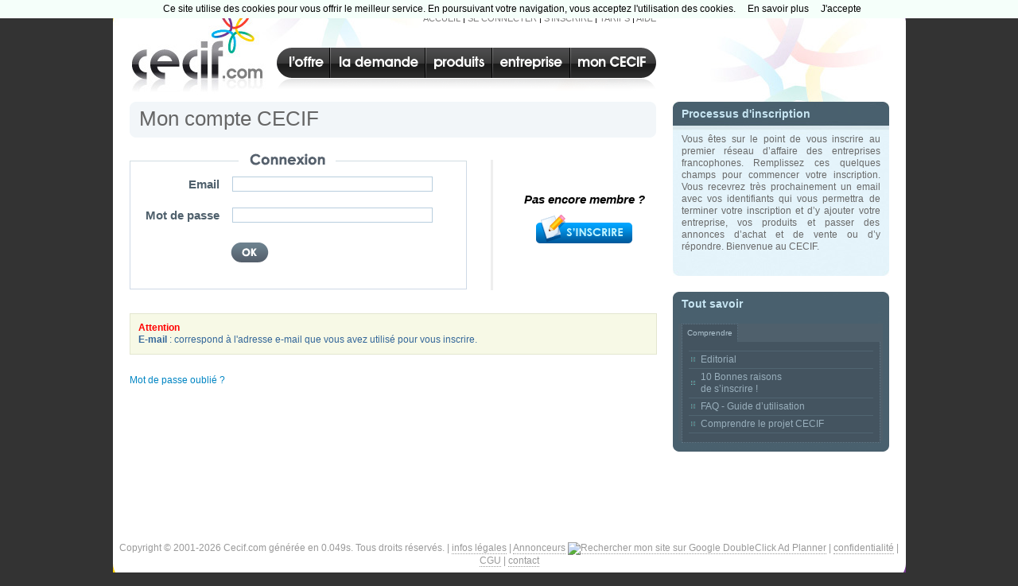

--- FILE ---
content_type: text/html; charset=utf-8
request_url: http://www.cecif.com/ajax/connexion-a-votre-compte.html?ref=http://www.cecif.com/membres/messagerie-111_contacter-entreprise-lucrin-sa.html
body_size: 3555
content:
<!DOCTYPE HTML PUBLIC "-//W3C//DTD HTML 4.01//EN" "http://www.w3.org/TR/html4/strict.dtd">
<html lang="fr">
<head>
<meta http-equiv="Content-Type"
	content="text/html; charset=utf-8">
<meta http-equiv="Content-Script-Type" content="text/javascript">
<meta http-equiv="Content-Style-Type" content="text/css">
<meta name="description" content="CECIF - plateforme d'import export, annonces gratuites d’achat vente pour grossistes, producteurs, fabricants, fournisseurs du commerce international.">
<meta name="keywords" content="import export, plateforme, connexion, inscription , entreprise">
<meta name="author" content="import export">
<meta name="verify-v1" content="5ve16mxXNrx0ImUU553Aw2X011eEnMaT2tQDrWvs6kQ=" />
<meta name="robots" content="noindex, nofollow"><meta name="verify-v1"
	content="3mZuwcxCsokrrZJLRH30BtBB1IuvvODDRpEKNoVljg0=" />
<!-- Base Javascript -->
<script type="text/javascript" src="http://www.cecif.com/lib/js/jquery/jquery.js"></script>
<script type="text/javascript" src="http://www.cecif.com/lib/js/shadowbox/shadowbox.js"></script>
<script type="text/javascript" src="http://www.cecif.com/lib/js/shadowbox/shadowbox.skin2.js"></script>
<script type="text/javascript" src="http://www.cecif.com/lib/js/functions.js"></script>
<script type="text/javascript" src="http://www.cecif.com/cookiechoices.js"></script><script  type="text/javascript" >document.addEventListener('DOMContentLoaded', function(event){cookieChoices.showCookieConsentBar('Ce site utilise des cookies pour vous offrir le meilleur service. En poursuivant votre navigation, vous acceptez l.utilisation des cookies.', 'J.accepte', 'En savoir plus', 'http://www.cecif.com/informations-7-informations-legales.html');});</script>
<script type="text/javascript" src="http://www.cecif.com/lib/js/main.js"></script>

<!-- Other Javascript -->

<!-- Base stylesheets -->
<link rel="stylesheet" type="text/css" href="http://www.cecif.com/design/defaut/css/default.css" media="screen">
<link rel="stylesheet" type="text/css" href="http://www.cecif.com/lib/js/shadowbox/shadowbox.css">
<link rel="stylesheet" type="text/css" href="http://www.cecif.com/lib/js/shadowbox/shadowbox.skin2.css">
<link rel="stylesheet" type="text/css" href="http://www.cecif.com/design/defaut/css/popup.css">

<!-- Other stylesheets -->

<!-- Conditional comments for Internet Explorer on Windows -->
<!--[if IE 5.0]><style type="text/css">@import "http://www.cecif.com/design/defaut/css/IE50Fixes.css";</style><![endif]-->
<!--[if IE 5.5]><style type="text/css">@import "http://www.cecif.com/design/defaut/css/IE55Fixes.css";</style><![endif]-->
<!--[if IE 6]><style type="text/css">@import "http://www.cecif.com/design/defaut/css/IE60Fixes.css";</style><![endif]-->
<!--[if IE 7]><style type="text/css">@import "http://www.cecif.com/design/defaut/css/IE7Fixes.css";</style><![endif]-->
<!--[if IE]><meta http-equiv="imagetoolbar" content="no"><![endif]-->

<!-- Shortcut icon -->
<link rel="shortcut icon" href="" type="image/png">
<title>Connexion à votre compte CECIF</title>
</head>

<body >

<script type="text/javascript" src="http://www.cecif.com/cookiechoices.js"></script><script  type="text/javascript" >document.addEventListener('DOMContentLoaded', function(event){cookieChoices.showCookieConsentBar('Ce site utilise des cookies pour vous offrir le meilleur service. En poursuivant votre navigation, vous acceptez l\'utilisation des cookies.', 'J\'accepte', 'En savoir plus', 'http://www.cecif.com/informations-7-informations-legales.html');});</script>




<!--==================================================================
                                                                  #wrapper
    -->
<div id="wrapper"><!--==================================================================
                                                                   #header
    -->

<div id="header">

<div id="logo"><a href="http://www.cecif.com"
	title="Plateforme import export des entreprises francophones">CECIF</a></div>
<!-- End: #logo -->
<div id="top-menu"><a href="http://www.cecif.com">ACCUEIL</a> | <a
	href="http://www.cecif.com/connexion-a-votre-compte.html?ref=http%3A%2F%2Fwww.cecif.com%2Fajax%2Fconnexion-a-votre-compte.html%3Fref%3Dhttp%3A%2F%2Fwww.cecif.com%2Fmembres%2Fmessagerie-111_contacter-entreprise-lucrin-sa.html"
	id="connexion" rel='nofollow'>SE
CONNECTER</a> | <a
	href="http://www.cecif.com/inscription-de-votre-entreprise.html"
	rel='nofollow'>S’INSCRIRE</a> | <a href="http://www.cecif.com/tarifs-formules-cecif.html">TARIFS</a> | <a href="http://www.cecif.com/informations-3-faq-guide-d-utilisation.html">AIDE</a></div>
<!-- End: #top-menu --> <ul id="nav"  >
	<li class="nav1"><a href="http://www.cecif.com/acheter"><span>Acheter</span></a></li>
		<li class="nav2"><a href="http://www.cecif.com/vendre"><span>Vendre</span></a></li>
		<li class="nav3"><a href="http://www.cecif.com/produits"><span>Produits</span></a></li>
		<li class="nav4"><a href="http://www.cecif.com/entreprises"><span>Entreprises</span></a></li>
		<li class="nav5"><a href="http://www.cecif.com/membres/connexion-a-votre-compte.html"><span>Membres</span></a></li>
		</ul><!-- End: #nav --></div>
<!-- End: #header --> <!--==================================================================
                                                                    #page
    -->
<div id="page"><!--==================================================================
                                                                   #column
    -->
<div id="column"><!--==================================================================
                                                                 Bienvenue
    --> <div class="small-box">
                
    <h2>Processus d'inscription</h2>
    
    <p>Vous êtes sur le point de vous inscrire au premier réseau d’affaire des entreprises francophones. Remplissez ces quelques champs pour commencer votre inscription. Vous recevrez très prochainement un email avec vos identifiants qui vous permettra de terminer votre inscription et d’y ajouter votre entreprise, vos produits et passer des annonces d’achat et de vente ou d’y répondre. Bienvenue au CECIF.</p>

</div><!-- End: .small-box --><div class="small-box-dark">

	<h2>Tout savoir</h2>

	<div class="tabs-box">

		<ul class="tabs">
			<li class="current"><a href="#">Comprendre</a></li>
			<!-- <li><a href="#">Services</a></li>
			<li><a href="#">Liens</a></li> -->
		</ul>

		<div class="tabs-list-outer">

			<ul class="tabs-list">
				<li><a href="http://www.cecif.com/informations-1-editorial.html">Editorial</a></li>
				<li><a href="http://www.cecif.com/informations-2-10-bonnes-raisons-de-s-inscrire.html">10 Bonnes raisons<br>de s’inscrire !</a></li>
				<li><a href="http://www.cecif.com/informations-3-faq-guide-d-utilisation.html">FAQ - Guide d’utilisation</a></li>
				<!--<li><a href="http://www.cecif.com/informations-1-editorial.html">Présentation<br>de la Francophonie</a></li>-->
				<li><a href="http://www.cecif.com/informations-4-comprendre-le-projet-cecif.html">Comprendre le projet CECIF</a></li>
				<!--<li><a href="http://www.cecif.com/informations-1-editorial.html">Nos partenaires</a></li>-->
			</ul><!-- End: .tabs-list -->

		</div><!-- End: .tabs-list-outer -->

	</div><!-- End: .tabs-box -->

</div><!-- End: .small-box-dark --></div>
<!-- End: #column --> <!--==================================================================
                                                                  #content
    -->
<div id="content">    	
                    <h1 class="connexion">Mon compte CECIF</h1>
	
		
		<div id="login-form-ct">
			<div id="form-border-top"></div>
			<form id='phpal_form' action='http://www.cecif.com/connexion-a-votre-compte.html' method='post' enctype='application/x-www-form-urlencoded' class='phpal_form f1 login-form'><input type="hidden" value="http%3A%2F%2Fwww.cecif.com%2Fmembres%2Fmessagerie-111_contacter-entreprise-lucrin-sa.html" name="ref">

<div class="form-line">

	<div class="block-label">
		<label for="user">Email</label>
	</div><!-- End: .block-label -->

	<div class="form-element">
		<input name="user" id="email" type="text" value="" maxlength="50" class="text-input">
	</div><!-- End: .form-element -->

</div><!-- End: .form-line -->

<div class="form-line">

	<div class="block-label">
		<label for="mdp">Mot de passe</label>
	</div><!-- End: .block-label -->

	<div class="form-element">
		<input name="mdp" id="mdp" type="password" value="" maxlength="20" class="text-input">
	</div><!-- End: .form-element -->



</div><!-- End: .form-line -->

<div class="form-button">
	<input id="oklogin" type="image" src="/design/defaut/img/ok-button.png" name="cecif_log" value="OK">
</div></form>
		</div>
		<div id="lien-inscription">
			<span>Pas encore membre ?</span>
			<a href="http://www.cecif.com/inscription-de-votre-entreprise.html"><img src="/design/defaut/img/s-inscrire.gif" alt="S'inscrire" title="S'inscrire"></a>
		</div>
		
	<div style="margin-top:25px;margin-bottom:25px;" class="attention"><b style="color:red">Attention</b> <br/>
	<b>E-mail</b> : correspond à l'adresse e-mail que vous avez utilisé pour vous inscrire.</div>
	<br/><br/>
	<div style="clear:left;"><a href="http://www.cecif.com/renvoi-des-identifiants.html">Mot de passe oublié ?</a></div>
	</div>
<!-- End: #content --></div>
<!-- End: #page --> <!--==================================================================
                                                                    footer
    -->
<div id="footer">
<center style="pub_centre"><script async src="//pagead2.googlesyndication.com/pagead/js/adsbygoogle.js"></script>
<!-- Leaderboard 728*90 05/2012 -->
<ins class="adsbygoogle"
     style="display:inline-block;width:728px;height:90px"
     data-ad-client="ca-pub-9508566442648103"
     data-ad-slot="6367135638"></ins>
<script>
(adsbygoogle = window.adsbygoogle || []).push({});
</script></center>

<p>Copyright © 2001-2026 Cecif.com générée en 0.049s. Tous
droits réservés. <!-- | <a href="">carte du site</a>  -->| <a href="http://www.cecif.com/informations-7-informations-legales.html">infos légales</a> | <a href="https://www.google.com/adplanner/site_profile?s=cecif.com&b=1">Annonceurs</a>&nbsp;<a href="https://adwords.google.com/da/DisplayPlanner/Home?__u=7397253473&__c=9243624953&authuser=0#results"><img src="http://www.gstatic.com/ads/branding/adplanner/dcap80_15.gif" border=none width=80 height=15 title="Rechercher mon site sur Google DoubleClick Ad Planner"></a> | <a href="http://www.cecif.com/informations-6-politique-de-confidentialite.html">confidentialité</a> | <a href="http://www.cecif.com/informations-5-conditions-generales-d-utilisation.html">CGU</a> | <a href="http://www.cecif.com/contacter-le-cecif.html">contact</a></p>

</div>
<!-- End: #footer --></div>
<!-- End: #wrapper -->

<script type="text/javascript">
var gaJsHost = (("https:" == document.location.protocol) ? "https://ssl." : "http://www.");
document.write(unescape("%3Cscript src='" + gaJsHost + "google-analytics.com/ga.js' type='text/javascript'%3E%3c/script%3E"));
</script>
<script type="text/javascript">
var pageTracker = _gat._getTracker("UA-223482-1");
pageTracker._initData();
pageTracker._trackPageview();
</script>

</body>
</html>


--- FILE ---
content_type: text/html; charset=utf-8
request_url: https://www.google.com/recaptcha/api2/aframe
body_size: 268
content:
<!DOCTYPE HTML><html><head><meta http-equiv="content-type" content="text/html; charset=UTF-8"></head><body><script nonce="RFVIiaxfk-RKVPZrs7TTJw">/** Anti-fraud and anti-abuse applications only. See google.com/recaptcha */ try{var clients={'sodar':'https://pagead2.googlesyndication.com/pagead/sodar?'};window.addEventListener("message",function(a){try{if(a.source===window.parent){var b=JSON.parse(a.data);var c=clients[b['id']];if(c){var d=document.createElement('img');d.src=c+b['params']+'&rc='+(localStorage.getItem("rc::a")?sessionStorage.getItem("rc::b"):"");window.document.body.appendChild(d);sessionStorage.setItem("rc::e",parseInt(sessionStorage.getItem("rc::e")||0)+1);localStorage.setItem("rc::h",'1769630751968');}}}catch(b){}});window.parent.postMessage("_grecaptcha_ready", "*");}catch(b){}</script></body></html>